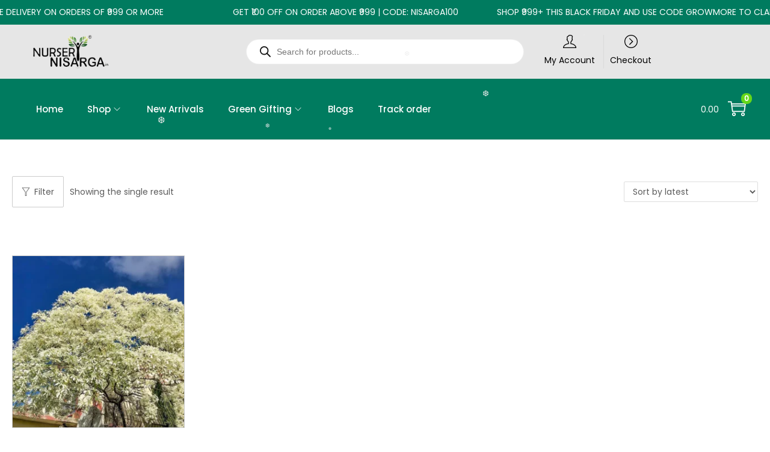

--- FILE ---
content_type: text/css
request_url: https://nurserynisarga.in/wp-content/themes/woostify-child/style.css?ver=2.4.4
body_size: 4150
content:
/*
CTC Separate Stylesheet
Updated: 2025-01-14 11:16:43
Theme Name: Woostify Child
Theme URI: https://woostify.com
Template: woostify
Author: Woostify
Author URI: https://woostify.com/about
Description: Woostify is fast, lightweight, responsive and super flexible WooCommerce theme built with SEO, speed, and usability in mind. The theme works great with any of your favorite page builder likes Elementor, Beaver Builder, SiteOrigin, Thrive Architect, Divi, etc. Therefore, you can build any type of websites like shop, business agencies, corporate, portfolio, education, university portal, consulting, church, restaurant, medical and so on. Woostify is compatible with all well-coded plugins, including major ones like WooCommerce, OrbitFox, Yoast, BuddyPress, bbPress, etc. Learn more about the theme and ready to import demo sites at https://woostify.com
Tags: e-commerce,two-columns,left-sidebar,right-sidebar,custom-background,custom-colors,custom-header,custom-menu,featured-images,full-width-template,threaded-comments,rtl-language-support,footer-widgets,sticky-post,theme-options
Version: 2.3.8.1736833603
*/

/* style.css (Child Theme) or Additional CSS - Refined Sidebar (No Icons) & Address View Version */

/* Import Fonts if not already done globally */
@import url('https://fonts.googleapis.com/css2?family=Inter:wght@400;500;600;700&display=swap');
/* @import url('https://fonts.googleapis.com/icon?family=Material+Icons'); User requested no icons, so this can be removed if not used elsewhere */

/* Define CSS Variables */
:root {
    --nursery-primary-color: rgb(18, 103, 31);
    --nursery-secondary-color: #936212;
    --nursery-text-color: #2c3e50;
    --nursery-text-medium: #555e68;
    --nursery-text-light: #7f8c8d;
    --nursery-border-color: #e8e8e8;
    --nursery-border-darker: #d0d0d0;
    --nursery-background-color: #f9fafb;
    --nursery-card-background: #FFFFFF;
    --nursery-hover-background: #f0f3f5; /* Subtle hover for links/items */
    --nursery-font-family: 'Inter', Arial, sans-serif;
    --nursery-success: #27ae60;
    --nursery-warning: #f39c12;
    --nursery-danger: #c0392b;
    --nursery-info: #2980b9;
    --nursery-card-shadow: 0 5px 15px rgba(0,0,0,0.05);
    --nursery-border-radius: 6px;
}

/* Overall My Account Page Styling */
.woocommerce-account {
    font-family: var(--nursery-font-family);
    color: var(--nursery-text-color);
    line-height: 1.65;
}

.woocommerce-account-wrapper {
    display: flex;
    gap: 30px;
    max-width: 1200px;
    margin: 40px auto;
    padding: 0 20px;
}

/* Sidebar Navigation Styling */
.woocommerce-account-sidebar {
    width: 280px;
    min-width: 260px;
    background-color: var(--nursery-card-background);
    border-radius: var(--nursery-border-radius);
    box-shadow: var(--nursery-card-shadow);
    border: 1px solid var(--nursery-border-color);
    padding: 20px;
    height: fit-content;
}

.woocommerce-MyAccount-navigation {
    margin: 0;
}
.woocommerce-MyAccount-navigation h3 { /* If you have a title above the nav list */
    font-size: 1.15em;
    font-weight: 600;
    color: var(--nursery-text-color);
    margin: 0 0 15px 0;
    padding-bottom: 10px;
    border-bottom: 1px solid var(--nursery-border-color);
}

.woocommerce-MyAccount-navigation ul {
    list-style: none;
    padding: 0;
    margin: 0;
}

.woocommerce-MyAccount-navigation ul li {
    margin-bottom: 5px;
}

.woocommerce-MyAccount-navigation ul li a {
    display: block; /* Changed from flex as icons are removed */
    padding: 10px 15px;
    color: var(--nursery-text-medium);
    text-decoration: none;
    border-radius: var(--nursery-border-radius);
    transition: background-color 0.2s ease, color 0.2s ease;
    font-weight: 500;
    font-size: 0.95rem;
}

/* REMOVED CSS rules for ::before pseudo-elements that added Material Icons */
/*
.woocommerce-MyAccount-navigation-link--dashboard a::before,
.woocommerce-MyAccount-navigation-link--orders a::before,
.woocommerce-MyAccount-navigation-link--downloads a::before,
.woocommerce-MyAccount-navigation-link--edit-address a::before,
.woocommerce-MyAccount-navigation-link--payment-methods a::before,
.woocommerce-MyAccount-navigation-link--edit-account a::before,
.woocommerce-MyAccount-navigation-link--customer-logout a::before,
.woocommerce-MyAccount-navigation-link--track-order a::before {
    font-family: 'Material Icons';
    margin-right: 12px;
    font-size: 22px;
    vertical-align: middle;
    color: var(--nursery-text-light);
    transition: color 0.2s ease;
}

.woocommerce-MyAccount-navigation-link--dashboard a::before        { content: 'dashboard'; }
.woocommerce-MyAccount-navigation-link--orders a::before           { content: 'receipt_long'; }
.woocommerce-MyAccount-navigation-link--downloads a::before        { content: 'download'; }
.woocommerce-MyAccount-navigation-link--edit-address a::before     { content: 'location_on'; }
.woocommerce-MyAccount-navigation-link--payment-methods a::before  { content: 'payment'; }
.woocommerce-MyAccount-navigation-link--edit-account a::before     { content: 'manage_accounts'; }
.woocommerce-MyAccount-navigation-link--customer-logout a::before   { content: 'logout'; }
.woocommerce-MyAccount-navigation-link--track-order a::before      { content: 'local_shipping'; }
*/

.woocommerce-MyAccount-navigation ul li a:hover {
    background-color: var(--nursery-hover-background);
    color: var(--nursery-primary-color);
}
/* REMOVED hover state for ::before pseudo-element */
/*
.woocommerce-MyAccount-navigation ul li a:hover::before {
    color: var(--nursery-primary-color);
}
*/

.woocommerce-MyAccount-navigation ul li.is-active > a {
    background-color: var(--nursery-primary-color);
    color: var(--nursery-card-background);
    font-weight: 600;
}
/* REMOVED active state for ::before pseudo-element */
/*
.woocommerce-MyAccount-navigation ul li.is-active > a::before {
    color: var(--nursery-card-background);
}
*/

/* Content Area Styling */
.woocommerce-account-content-area {
    flex: 1;
    min-width: 0;
    background-color: var(--nursery-card-background);
    border-radius: var(--nursery-border-radius);
    box-shadow: var(--nursery-card-shadow);
    border: 1px solid var(--nursery-border-color);
    padding: 30px;
}

.woocommerce-account-content-area > h2:first-of-type,
.woocommerce-account-content-area > h3:first-of-type {
    color: var(--nursery-primary-color);
    margin-top: 0;
    margin-bottom: 25px;
    padding-bottom: 15px;
    border-bottom: 1px solid var(--nursery-border-color);
    font-weight: 600;
    font-size: 1.7em;
}
.woocommerce-account-content-area h3 { /* Other h3s within content, like address titles */
    color: var(--nursery-text-color);
    font-weight: 600;
    font-size: 1.35em;
    margin-top: 25px;
    margin-bottom: 15px;
}

.woocommerce-MyAccount-content > p:first-child {
    font-size: 1rem;
    color: var(--nursery-text-medium);
    margin-bottom: 30px;
    padding-bottom: 20px;
    border-bottom: 1px dashed var(--nursery-border-color);
}

/* --- STYLES FOR ADDRESSES SECTION - REFINED --- */
.woocommerce-Addresses {
    display: grid;
    grid-template-columns: repeat(auto-fit, minmax(280px, 1fr));
    gap: 30px;
    margin-bottom: 25px;
}

.woocommerce-Address {
    border: 1px solid var(--nursery-border-color);
    border-radius: var(--nursery-border-radius);
    padding: 25px;
    background-color: var(--nursery-card-background);
    box-shadow: 0 3px 10px rgba(0,0,0,0.04);
    display: flex;
    flex-direction: column;
    min-height: 150px;
}

.woocommerce-Address-title {
    display: flex;
    justify-content: space-between;
    align-items: flex-start;
    border-bottom: 1px solid var(--nursery-border-color);
    padding-bottom: 12px;
    margin-bottom: 18px;
    gap: 10px;
}

.woocommerce-Address-title h3 {
    margin: 0;
    font-size: 1.25em;
    color: var(--nursery-primary-color);
    font-weight: 600;
    line-height: 1.3;
    flex-grow: 1;
}

.woocommerce-Address-title .edit {
    /* font-family: 'Material Icons'; REMOVED as icon is removed */
    font-size: 0.95rem;
    color: var(--nursery-primary-color);
    text-decoration: none;
    font-weight: 500;
    display: inline-flex; /* Keep for potential future icon or just good practice */
    align-items: center;
    padding: 6px 10px;
    border-radius: var(--nursery-border-radius);
    transition: background-color 0.2s ease, color 0.2s ease;
    white-space: nowrap;
    flex-shrink: 0;
}

/* REMOVED ::before rule for edit icon */
/*
.woocommerce-Address-title .edit::before {
    content: 'edit';
    margin-right: 8px;
    font-size: 20px;
    line-height: 1;
}
*/
.woocommerce-Address-title .edit:hover {
    background-color: var(--nursery-hover-background);
    color: var(--nursery-primary-color);
}

.woocommerce-Address address {
    font-style: normal;
    line-height: 1.75;
    color: var(--nursery-text-medium);
    font-size: 0.95rem;
    flex-grow: 1;
}
/* --- END OF ADDRESSES STYLES --- */

/* WooCommerce Notices/Messages */
.woocommerce-notices-wrapper {
    margin-bottom: 25px;
}
.woocommerce-error,
.woocommerce-info,
.woocommerce-message {
    border-radius: var(--nursery-border-radius);
    padding: 1em 1.5em !important;
    margin: 0 0 1.5em 0 !important;
    border-top-width: 3px !important;
    box-shadow: var(--nursery-card-shadow);
}
.woocommerce-error { border-top-color: var(--nursery-danger) !important; background-color: #fdecea !important; }
.woocommerce-info  { border-top-color: var(--nursery-info) !important; background-color: #eaf5fa !important; }
.woocommerce-message { border-top-color: var(--nursery-success) !important; background-color: #eafaf2 !important; }

/* REMOVED ::before rules for notice icons if they were Material Icons based */
/* If your theme adds icons differently, these might not be needed or might need adjustment */
/*
.woocommerce-error::before,
.woocommerce-info::before,
.woocommerce-message::before {
    font-size: 1.5em;
    margin-right: 0.75em;
}
.woocommerce-error::before { color: var(--nursery-danger) !important; }
.woocommerce-info::before  { color: var(--nursery-info) !important; }
.woocommerce-message::before { color: var(--nursery-success) !important; }
*/

/* WooCommerce Forms Styling */
.woocommerce-EditAccountForm fieldset,
.woocommerce-address-fields fieldset,
.woocommerce form .form-row {
    margin-bottom: 20px;
}
.woocommerce form .form-row label {
    font-weight: 500;
    color: var(--nursery-text-medium);
    display: block;
    margin-bottom: 8px;
    font-size: 0.9rem;
}
.woocommerce form .form-row input.input-text,
.woocommerce form .form-row textarea,
.woocommerce form .form-row select {
    padding: 12px 15px;
    border: 1px solid var(--nursery-border-darker);
    border-radius: var(--nursery-border-radius);
    width: 100%;
    box-sizing: border-box;
    transition: border-color 0.2s ease, box-shadow 0.2s ease;
    font-size: 1rem;
    background-color: var(--nursery-card-background);
}
.woocommerce form .form-row input.input-text:focus,
.woocommerce form .form-row textarea:focus,
.woocommerce form .form-row select:focus {
    border-color: var(--nursery-primary-color);
    outline: none;
    box-shadow: 0 0 0 3px rgba(18, 103, 31, 0.15);
}

.woocommerce form .button,
.woocommerce-MyAccount-content input[type="submit"].button {
    padding: 12px 28px;
    background-color: var(--nursery-primary-color);
    color: var(--nursery-card-background);
    border: none;
    border-radius: var(--nursery-border-radius);
    cursor: pointer;
    font-weight: 600;
    font-size: 1rem;
    transition: background-color 0.2s ease, transform 0.1s ease;
    text-transform: none;
    line-height: normal;
}
.woocommerce form .button:hover,
.woocommerce-MyAccount-content input[type="submit"].button:hover {
    background-color: #1c7d2d;
    transform: translateY(-1px);
}

/* Responsive Adjustments */
@media (max-width: 991px) {
    .woocommerce-account-wrapper {
        flex-direction: column;
    }
    .woocommerce-account-sidebar {
        width: 100%;
        margin-bottom: 30px;
    }
}

@media (max-width: 768px) {
    .woocommerce-account-content-area,
    .woocommerce-account-sidebar {
        padding: 20px;
    }
    .woocommerce-account-wrapper {
        gap: 20px;
        margin: 20px auto;
        padding: 0 10px;
    }
    .woocommerce-account-content-area > h2:first-of-type,
    .woocommerce-account-content-area > h3:first-of-type { font-size: 1.5em; }
    .woocommerce-account-content-area h3 { font-size: 1.25em; }

    .woocommerce-Addresses {
        grid-template-columns: 1fr;
        gap: 20px;
    }
    .woocommerce-Address-title {
        flex-wrap: wrap;
    }
    .woocommerce-Address-title h3 { font-size: 1.15em; }
}

@media (max-width: 480px) {
    .woocommerce-account-content-area,
    .woocommerce-account-sidebar {
        padding: 15px;
    }
    .woocommerce-account-content-area > h2:first-of-type,
    .woocommerce-account-content-area > h3:first-of-type { font-size: 1.3em; }
    .woocommerce-account-content-area h3 { font-size: 1.1em; }
    .woocommerce-Address-title h3 { font-size: 1.1em; }
    .woocommerce-Address-title .edit { font-size: 0.9rem; padding: 4px 6px; }
    /* .woocommerce-Address-title .edit::before { font-size: 18px; margin-right: 4px; } REMOVED */
}



/* style.css (Child Theme) or Additional CSS - Login/Registration Page Styling */

/* Ensure fonts are imported if not already global */
@import url('https://fonts.googleapis.com/css2?family=Inter:wght@400;500;600;700&display=swap');

/* Use existing :root variables if defined, or redefine if this is standalone */
:root {
    --nursery-primary-color: rgb(18, 103, 31);
    --nursery-text-color: #2c3e50;
    --nursery-text-medium: #555e68;
    --nursery-text-light: #7f8c8d;
    --nursery-border-color: #e8e8e8;
    --nursery-border-darker: #d0d0d0;
    --nursery-background-color: #f9fafb;
    --nursery-card-background: #FFFFFF;
    --nursery-hover-background: #f0f3f5;
    --nursery-font-family: 'Inter', Arial, sans-serif;
    --nursery-card-shadow: 0 5px 15px rgba(0,0,0,0.05);
    --nursery-border-radius: 6px;
    --nursery-input-focus-shadow: 0 0 0 3px rgba(18, 103, 31, 0.15);
}

/* Apply base font to the body of the My Account page (if not already set by theme) */
body.woocommerce-account, /* If body class is used */
.woocommerce-page.woocommerce-account { /* Common WooCommerce page wrapper */
    font-family: var(--nursery-font-family);
    background-color: var(--nursery-background-color);
    color: var(--nursery-text-color);
}

/* Container for the login/registration forms */
.woocommerce #customer_login,
.woocommerce-page #customer_login {
    width: 50%; /* User requested width */
    min-width: 512px; /* Prevent it from becoming too narrow */
    max-width: 600px; /* Keep a max-width for very large screens if 40% is too wide */
    margin: 50px auto; /* Center the form block on the page */
    padding: 0; /* Remove padding here, will be on individual forms */
    box-sizing: border-box;
}

/* Styling for the individual form containers (login and register) */
.woocommerce #customer_login .u-columns.col2-set {
    display: flex;
    flex-direction: column;
    gap: 40px;
}

.woocommerce #customer_login .u-column1,
.woocommerce #customer_login .u-column2 {
    flex: 1;
    width: 100%; /* Ensure full width within the parent #customer_login */
}

/* Card styling for the form itself */
.woocommerce form.woocommerce-form-login,
.woocommerce form.woocommerce-form-register {
    background-color: var(--nursery-card-background);
    padding: 30px 35px;
    border-radius: var(--nursery-border-radius);
    box-shadow: var(--nursery-card-shadow);
    border: 1px solid var(--nursery-border-color);
    margin-bottom: 30px;
    box-sizing: border-box;
}

.woocommerce form.woocommerce-form-login h2,
.woocommerce form.woocommerce-form-register h2 {
    font-size: 1.8em;
    font-weight: 600;
    color: var(--nursery-primary-color);
    margin-top: 0;
    margin-bottom: 25px;
    text-align: center;
}

/* Form row styling */
.woocommerce form.woocommerce-form-login .form-row,
.woocommerce form.woocommerce-form-register .form-row {
    padding: 0;
    margin: 0 0 20px 0;
}

.woocommerce form.woocommerce-form-login label,
.woocommerce form.woocommerce-form-register label {
    font-weight: 500;
    color: var(--nursery-text-medium);
    display: block;
    margin-bottom: 8px;
    font-size: 0.9rem;
}
.woocommerce form.woocommerce-form-login label .required,
.woocommerce form.woocommerce-form-register label .required {
    color: var(--nursery-danger); /* Assuming --nursery-danger is defined */
    font-weight: normal;
}


.woocommerce form.woocommerce-form-login input.input-text,
.woocommerce form.woocommerce-form-register input.input-text,
.woocommerce form.woocommerce-form-login input[type="email"],
.woocommerce form.woocommerce-form-register input[type="email"],
.woocommerce form.woocommerce-form-login input[type="password"],
.woocommerce form.woocommerce-form-register input[type="password"] {
    padding: 12px 15px;
    border: 1px solid var(--nursery-border-darker);
    border-radius: var(--nursery-border-radius);
    width: 100%;
    box-sizing: border-box;
    transition: border-color 0.2s ease, box-shadow 0.2s ease;
    font-size: 1rem;
    background-color: var(--nursery-card-background);
    color: var(--nursery-text-color);
}

.woocommerce form.woocommerce-form-login input.input-text:focus,
.woocommerce form.woocommerce-form-register input.input-text:focus,
.woocommerce form.woocommerce-form-login input[type="email"]:focus,
.woocommerce form.woocommerce-form-register input[type="email"]:focus,
.woocommerce form.woocommerce-form-login input[type="password"]:focus,
.woocommerce form.woocommerce-form-register input[type="password"]:focus {
    border-color: var(--nursery-primary-color);
    outline: none;
    box-shadow: var(--nursery-input-focus-shadow);
}

/* "Remember me" checkbox */
.woocommerce form.woocommerce-form-login .form-row.woocommerce-form-login__rememberme {
    display: flex;
    align-items: center;
    font-size: 0.9rem;
    margin-bottom: 25px;
}
.woocommerce form.woocommerce-form-login .woocommerce-form-login__rememberme input[type="checkbox"] {
    margin-right: 8px;
    height: 16px;
    width: 16px;
    accent-color: var(--nursery-primary-color);
}
.woocommerce form.woocommerce-form-login .woocommerce-form-login__rememberme label {
    margin-bottom: 0;
    font-weight: normal;
    color: var(--nursery-text-medium);
}

/* Login/Register Button */
.woocommerce form.woocommerce-form-login .button,
.woocommerce form.woocommerce-form-register .button,
.woocommerce form.woocommerce-form-login input[type="submit"],
.woocommerce form.woocommerce-form-register input[type="submit"] {
    padding: 12px 28px;
    background-color: var(--nursery-primary-color);
    color: var(--nursery-card-background);
    border: none;
    border-radius: var(--nursery-border-radius);
    cursor: pointer;
    font-weight: 600;
    font-size: 1rem;
    transition: background-color 0.2s ease, transform 0.1s ease;
    text-transform: none;
    line-height: normal;
    width: 100%;
    text-align: center;
    margin-top: 10px;
}

.woocommerce form.woocommerce-form-login .button:hover,
.woocommerce form.woocommerce-form-register .button:hover,
.woocommerce form.woocommerce-form-login input[type="submit"]:hover,
.woocommerce form.woocommerce-form-register input[type="submit"]:hover {
    background-color: #1c7d2d; /* Darker green */
    transform: translateY(-1px);
}

/* "Lost your password?" link */
.woocommerce form.woocommerce-form-login .woocommerce-LostPassword {
    margin-top: 15px;
    text-align: center;
    font-size: 0.9rem;
}
.woocommerce form.woocommerce-form-login .woocommerce-LostPassword a {
    color: var(--nursery-primary-color);
    text-decoration: none;
    font-weight: 500;
}
.woocommerce form.woocommerce-form-login .woocommerce-LostPassword a:hover {
    text-decoration: underline;
}

/* Registration form specific notes */
.woocommerce form.woocommerce-form-register .woocommerce-privacy-policy-text {
    font-size: 0.85rem;
    color: var(--nursery-text-light);
    margin-top: 20px;
    text-align: center;
    line-height: 1.5;
}
.woocommerce form.woocommerce-form-register .woocommerce-privacy-policy-text a {
    color: var(--nursery-primary-color);
    font-weight: 500;
}

/* WooCommerce Notices on Login/Register Page */
.woocommerce-notices-wrapper {
    max-width: 100%; /* Let it take the width of its container (#customer_login) */
    margin: 0 auto 25px auto; /* Center notices above form */
    /* padding: 0 20px; Removed, as #customer_login handles padding */
}
.woocommerce-error,
.woocommerce-info,
.woocommerce-message {
    border-radius: var(--nursery-border-radius);
    padding: 1em 1.5em !important;
    margin: 0 0 1.5em 0 !important;
    border-top-width: 3px !important;
    box-shadow: var(--nursery-card-shadow);
}
.woocommerce-error { border-top-color: var(--nursery-danger) !important; background-color: #fdecea !important; }
.woocommerce-info  { border-top-color: var(--nursery-info) !important; background-color: #eaf5fa !important; }
.woocommerce-message { border-top-color: var(--nursery-success) !important; background-color: #eafaf2 !important; }

.woocommerce-error::before,
.woocommerce-info::before,
.woocommerce-message::before {
    font-size: 1.5em;
    margin-right: 0.75em;
}
.woocommerce-error::before { color: var(--nursery-danger) !important; } /* Assuming --nursery-danger is defined */
.woocommerce-info::before  { color: var(--nursery-info) !important; } /* Assuming --nursery-info is defined */
.woocommerce-message::before { color: var(--nursery-success) !important; } /* Assuming --nursery-success is defined */


/* Responsive Adjustments for Login/Register Forms */
@media (max-width: 768px) { /* Increased breakpoint for wider mobile view */
    .woocommerce #customer_login,
    .woocommerce-page #customer_login {
        width: 90%; /* More width on smaller screens */
        margin: 30px auto;
        padding: 0; /* Padding is on the form cards */
    }
}

@media (max-width: 600px) {
    .woocommerce form.woocommerce-form-login,
    .woocommerce form.woocommerce-form-register {
        padding: 25px 20px;
    }
    .woocommerce form.woocommerce-form-login h2,
    .woocommerce form.woocommerce-form-register h2 {
        font-size: 1.6em;
        margin-bottom: 20px;
    }
}


--- FILE ---
content_type: text/css
request_url: https://nurserynisarga.in/wp-content/themes/woostify-child/ctc-style.css?ver=6.8.3
body_size: -92
content:
/*
CTC Separate Stylesheet
Updated: 2025-01-14 11:16:56
*/



--- FILE ---
content_type: text/css
request_url: https://nurserynisarga.in/wp-content/plugins/woostify-pro/modules/sticky-header/css/style.css?ver=1.8.3
body_size: 149
content:
.has-sticky-header .site-header-inner {
  transition: background-color 0.3s ease;
}

.has-sticky-header .site-header-inner.fixed {
  position: static;
  left: 0;
  right: 0;
  top: 0;
  z-index: 10;
}

@media (min-width: 992px) {
  .has-sticky-header.sticky-header-for-desktop .site-header-inner.fixed {
    position: fixed;
  }
}

@media (max-width: 991px) {
  .has-sticky-header.sticky-header-for-mobile .site-header-inner.fixed {
    position: fixed;
  }
}

.has-sticky-header.sticky-header-for-all-devices .site-header-inner.fixed {
  position: fixed;
}

@media (min-width: 992px) {
  .has-sticky-header .site-header.has-navigation-box .navigation-box-inner {
    transition-duration: 0.15s;
    position: static;
    border-bottom: 1px solid transparent;
  }
  .has-sticky-header .site-header.has-navigation-box .navigation-box-inner.fixed {
    position: fixed;
    left: 0;
    right: 0;
    top: 0;
    z-index: 10;
  }
}

@media (min-width: 992px) and (min-width: 783px) {
  .has-sticky-header.logged-in.admin-bar .site-header.has-navigation-box .navigation-box-inner.fixed {
    top: 32px;
  }
}

@media (min-width: 992px) and (min-width: 601px) and (max-width: 782px) {
  .has-sticky-header.logged-in.admin-bar .site-header.has-navigation-box .navigation-box-inner.fixed {
    top: 46px;
  }
}

@media (min-width: 783px) {
  .has-sticky-header.logged-in.admin-bar .site-header-inner.fixed {
    top: 32px;
  }
}

@media (min-width: 601px) and (max-width: 782px) {
  .has-sticky-header.logged-in.admin-bar .site-header-inner.fixed {
    top: 46px;
  }
}

.cart-sidebar-open .has-sticky-header.logged-in.admin-bar .site-header-inner.fixed {
  position: static !important;
}


--- FILE ---
content_type: text/css
request_url: https://nurserynisarga.in/wp-content/plugins/woostify-pro/modules/woocommerce/sticky-button/css/style.css?ver=1.8.3
body_size: 400
content:
.sticky-add-to-cart-section {
  background-color: #fff;
  position: fixed;
  left: 0;
  right: 0;
  background-color: #fff;
  transition-duration: 0.3s;
  opacity: 0;
  visibility: hidden;
  z-index: 100;
}

.sticky-add-to-cart-section.from-top {
  border-bottom: 1px solid #efeaea;
  top: 0;
  transform: translateY(-100%);
}

@media (min-width: 601px) {
  .logged-in.admin-bar .sticky-add-to-cart-section.from-top {
    top: 46px;
  }
}

@media (min-width: 783px) {
  .logged-in.admin-bar .sticky-add-to-cart-section.from-top {
    top: 32px;
  }
}

.sticky-add-to-cart-section.from-bottom {
  border-top: 1px solid #efeaea;
  bottom: 0;
  transform: translateY(100%);
}

.sticky-add-to-cart-section.active {
  opacity: 1;
  visibility: visible;
  transform: translateY(0);
}

.sticky-add-to-cart-section .woostify-container {
  display: flex;
  justify-content: space-between;
  min-height: 60px;
}

.sticky-add-to-cart-section .woostify-container:after {
  content: none;
}

@media (max-width: 767px) {
  .sticky-add-to-cart-section .woostify-container {
    padding-top: 10px;
    padding-bottom: 10px;
  }
}

.sticky-add-to-cart-section .sticky-atc-left,
.sticky-add-to-cart-section .sticky-atc-right {
  display: flex;
  align-items: center;
  width: 50%;
}

.sticky-add-to-cart-section .sticky-atc-right {
  flex-wrap: wrap;
  margin-left: 10px;
}

.sticky-add-to-cart-section .sticky-atc-right {
  justify-content: flex-end;
}

.sticky-add-to-cart-section .sticky-atc-image {
  margin-right: 10px;
}

@media (max-width: 767px) {
  .sticky-add-to-cart-section .sticky-atc-image {
    display: none;
  }
}

.sticky-add-to-cart-section .sticky-atc-title {
  margin: 0;
  font-size: 16px;
  font-weight: normal;
  display: inline-flex;
}

.sticky-add-to-cart-section .sticky-atc-price {
  margin: 0 15px;
}

.sticky-add-to-cart-section .sticky-atc-price del + ins {
  margin-left: 7px;
}

.sticky-add-to-cart-section .sticky-atc-button.disabled {
  pointer-events: auto;
}

.sticky-add-to-cart-section.outofstock .sticky-atc-button {
  pointer-events: none;
  opacity: 0.5;
  -webkit-filter: grayscale(100%);
  filter: grayscale(100%);
}

.sticky-add-to-cart-section img {
  max-height: 65px;
  width: auto;
  object-fit: cover;
}


--- FILE ---
content_type: text/css
request_url: https://nurserynisarga.in/wp-content/plugins/woostify-pro/modules/woocommerce/frequently-bought-together/assets/css/woostify-fbt.css?ver=1.8.3
body_size: 1588
content:
.woostify-fbt__preview{margin-block:20px}.woostify-fbt__preview--list{list-style:none;padding:0;margin:0;display:flex;flex-wrap:wrap;row-gap:20px}.woostify-fbt__preview--list li{display:flex;align-items:center;padding-right:10px}.woostify-fbt__preview--list li img{max-width:70px}.woostify-fbt__preview--list li .plus{display:block;padding-left:10px}.woostify-fbt__preview--list li:last-child .plus{display:none}.woostify-fbt__products{list-style:none;padding-left:0}.woostify-fbt__products li{display:flex;gap:5px;flex-wrap:wrap}.woostify-fbt__products label{cursor:pointer;font-weight:bold}.woostify-fbt__large{padding-block:30px}.woostify-fbt__large .woostify-fbt__products{display:flex;flex-wrap:wrap;gap:20px}.woostify-fbt__small_list{padding-block:30px}.woostify-fbt__small_list .woostify-fbt__product-price .price{font-size:inherit;margin-bottom:0}.woostify-fbt__product{position:relative}.woostify-fbt__product--item h3{font-size:16px;font-weight:bold;line-height:1.2;overflow:hidden;display:-webkit-box;-webkit-line-clamp:2;-webkit-box-orient:vertical;min-height:40px}.woostify-fbt__product-image{position:relative}.woostify-fbt__product-image img{max-width:100%;height:auto}.woostify-fbt__product-image svg{position:absolute;width:20px;height:20px;top:50%;right:-25px;transform:translateY(-50%)}.woostify-fbt__product--item select{max-width:80px}.woostify-fbt__product-info h3,.woostify-fbt__product-info>div{margin-bottom:15px}.woostify-fbt__product-info input{width:20px;height:20px;border-radius:5px}.woostify-fbt__select{display:flex;gap:15px}.woostify-fbt__title{margin-bottom:20px}.woostify-fbt__products-list{display:flex;justify-content:space-between}.woostify-fbt__products-list .woostify-fbt__products.active{cursor:grabbing}.woostify-fbt__products-list .woostify-fbt__products::-webkit-scrollbar{height:10px}.woostify-fbt__products-list .woostify-fbt__products::-webkit-scrollbar-track{background:#fff}.woostify-fbt__products-list .woostify-fbt__products::-webkit-scrollbar-thumb{background:#eee}.woostify-fbt__products-list .woostify-fbt__products:hover::-webkit-scrollbar-thumb{background:#000}.woostify-fbt__products-list .woostify-fbt__products li{display:block;gap:unset;flex-wrap:unset;position:relative}.woostify-fbt__products-list .woostify-fbt__products li .woostify-fbt_product__variable{margin:0 0 0 0;display:inline-block}.woostify-fbt__products-list .woostify-fbt__products li input[type=checkbox]{margin:0;vertical-align:middle;width:22px;height:22px;position:relative;background:rgba(0,0,0,0);border-width:0;box-shadow:none;cursor:pointer}.woostify-fbt__products-list .woostify-fbt__products li input[type=checkbox]:before{content:"";display:block;width:22px;height:22px;position:absolute;left:50%;top:50%;transform:translate(-50%, -50%);background:#fff;border:1px solid #ccc;border-radius:.125rem}.woostify-fbt__products-list .woostify-fbt__products li input[type=checkbox]:checked:before{background:#000;border-color:rgba(0,0,0,0)}.woostify-fbt__products-list .woostify-fbt__products li input[type=checkbox][disabled]:before{background:#ccc}.woostify-fbt__products-list .woostify-fbt__products li input[type=checkbox]:after{border:0 solid #fff;border-bottom-width:2px;border-color:#fff;border-right-width:2px;content:"";height:12px;left:9px;position:absolute;display:block;top:50%;left:50%;transform:translate(-40%, -65%) rotate(45deg) scale(0);width:6px;z-index:2}.woostify-fbt__products-list .woostify-fbt__products li input[type=checkbox]:checked:after{transform:translate(-40%, -65%) rotate(45deg) scale(1)}.woostify-fbt__products-list .woostify-fbt__products li select{border:none;margin-right:10px;margin-left:10px}.woostify-fbt__products-list .woostify-fbt__products li h3,.woostify-fbt__products-list .woostify-fbt__products li>div{margin-bottom:15px}.woostify-fbt__products-list .woostify-fbt__products-action{margin-bottom:20px}.woostify-fbt__products-list .woostify-fbt__products-action p{margin-bottom:0;display:block}.woostify-fbt__products-list .woostify-fbt__products-action p:last-child{margin-bottom:20px}.woostify-fbt__products-list .woostify-fbt__products-action p strong,.woostify-fbt__products-list .woostify-fbt__products-action p span{font-size:18px;font-weight:bold;margin-right:5px}.woostify-fbt__products-list .woostify-fbt__products-action p span:last-child{font-size:22px}.woostify-fbt__products-list .woostify-fbt__products-action .woostify-fbt__discount{font-weight:normal}.woostify-fbt__products-list .woostify-fbt__products-action .woostify-fbt__discount .old-price{font-weight:bold;color:inherit}.woostify-fbt__products-list .woostify-fbt__products-action .woostify-fbt__discount .current-price{font-weight:bold;color:red}.woostify-fbt__products-list .woostify-fbt__products-action .woostify-fbt__discount .save-price{font-weight:bold}.woostify-fbt__main-product{margin-right:20px;width:calc(25% + 40px)}.woostify-fbt__discount{display:flex;gap:5px;margin-bottom:28px;font-weight:bold}.woostify-fbt__discount-price{font-size:18px}.woostify-fbt__discount-price del{color:red}.woostify-fbt__button{position:relative;min-width:200px;height:50px;font-weight:600;text-transform:uppercase;vertical-align:top;padding-top:0;padding-bottom:0;pointer-events:auto}.woostify-fbt__button.loading::before{content:"";z-index:2;position:absolute;border:1px solid #ddd;border-top-color:#222;border-radius:50%;height:20px;width:20px;top:calc(50% - 10px);left:1em;transform:translateY(-50%) translateX(-50%);animation:circle-loading .35s linear infinite}.woocommerce-cart-form .product-bundle li{list-style-type:none;margin-bottom:10px;font-size:12px}.woocommerce-cart-form .product-bundle li a{font-size:14px;margin-bottom:5px}.woocommerce-cart-form .product-bundle li img{max-width:70px;width:100%;margin-right:15px}.woocommerce-cart-form .product-bundle li:last-child{margin-bottom:0}.woocommerce-cart-form .product-bundle .flex{display:flex;justify-content:flex-start}.woocommerce-cart-form .product-bundle .db{display:block}.woocommerce-cart-form .product-bundle-title h6{margin:0}.woocommerce-cart-form .product-bundle-title td{border:none;padding-bottom:0;padding-top:0}.woocommerce-cart-form .bundle-products td{border:none;padding-top:0}#shop-cart-sidebar .product-bundle{margin-left:-95px;margin-top:10px;list-style:none}#shop-cart-sidebar .product-bundle li{line-height:normal}#shop-cart-sidebar .product-bundle li .db{font-size:85%;color:#878787}#shop-cart-sidebar .woocommerce-mini-cart__bottom .cart_totals{border-top:1px solid #ddd;border-bottom:1px solid #ddd}#shop-cart-sidebar .woocommerce-mini-cart__bottom .wc-proceed-to-checkout,#shop-cart-sidebar .woocommerce-mini-cart__bottom h2{display:none}.woostify-fbt .woostify-fbt__grid-container .woostify-fbt__products-list .woostify-fbt__products{display:block;margin-bottom:30px}.woostify-fbt .woostify-fbt__grid-container .woostify-fbt__products-list .woostify-fbt__products .woostify-fbt__product--item-image{width:70px;display:inline-block;margin-right:30px}.woostify-fbt .woostify-fbt__grid-container .woostify-fbt__products-list .woostify-fbt__products .woostify-fbt__product--content{display:flex}.woostify-fbt .woostify-fbt__grid-container .woostify-fbt__products-list{flex-wrap:wrap}.woostify-fbt .woostify-fbt__grid-container .woostify-fbt__products_content,.woostify-fbt .woostify-fbt__grid-container .woostify-fbt__products-action{width:100%}.woostify-fbt .woostify-fbt__grid-container .woostify-fbt__product--content{display:flex;gap:10px}.woostify-fbt .woostify-fbt__grid-container .woostify-fbt__product--content h3,.woostify-fbt .woostify-fbt__grid-container .woostify-fbt__product--content .woostify-fbt__product-price,.woostify-fbt .woostify-fbt__grid-container .woostify-fbt__product--content input,.woostify-fbt .woostify-fbt__grid-container .woostify-fbt__product--content .woostify-fbt_product__outofstock,.woostify-fbt .woostify-fbt__grid-container .woostify-fbt__product--content .woostify-fbt_product__variable{margin:0;line-height:32px;order:2;min-height:32px}.woostify-fbt .woostify-fbt__grid-container .woostify-fbt__product--content .woostify-fbt_product__outofstock{color:red}.woostify-fbt .woostify-fbt__grid-container .woostify-fbt__product--content input{order:1}.woostify-fbt .woostify-fbt__grid-container .woostify-fbt__product--content .woostify-fbt_product__variable select{margin:0 5px;border:1px solid #ccc}.woostify-fbt .woostify-fbt__grid-container .woostify-fbt__product-image img{max-width:100%}@media(min-width: 768px)and (max-width: 1023px){.woostify-fbt.woostify-fbt-tablet__wide .woostify-fbt__products-list .woostify-fbt__products{display:grid;grid-template-columns:repeat(4, 1fr);grid-template-rows:repeat(2, auto);gap:30px;grid-auto-rows:minmax(270px, auto);overflow-x:auto;grid-auto-flow:column;padding-bottom:30px;cursor:grab;grid-auto-flow:dense}.woostify-fbt.woostify-fbt-tablet__wide .woostify-fbt__products-list .woostify-fbt__products .woostify-fbt__product--item-image{min-width:270px;margin:0}.woostify-fbt.woostify-fbt-tablet__wide .woostify-fbt__products-list .woostify-fbt__products .woostify-fbt__product--content{display:block}.woostify-fbt.woostify-fbt-tablet__wide .woostify-fbt__products-list .woostify-fbt__products .woostify-fbt_product__variable select{border:none}}@media(min-width: 1024px){.woostify-fbt.woostify-fbt__wide .woostify-fbt__products-list .woostify-fbt__products{display:grid;grid-template-columns:repeat(4, 1fr);grid-template-rows:repeat(2, auto);gap:30px;grid-auto-rows:minmax(270px, auto);overflow-x:auto;grid-auto-flow:column;cursor:grab;grid-auto-flow:dense}.woostify-fbt.woostify-fbt__wide .woostify-fbt__products-list .woostify-fbt__products .woostify-fbt__product--item-image{min-width:270px;margin:0}.woostify-fbt.woostify-fbt__wide .woostify-fbt__products-list .woostify-fbt__products .woostify-fbt__product--content{display:block}.woostify-fbt.woostify-fbt__wide .woostify-fbt__products-list .woostify-fbt__products .woostify-fbt__product--content.product-type-simple .woostify-fbt_product__variable,.woostify-fbt.woostify-fbt__wide .woostify-fbt__products-list .woostify-fbt__products .woostify-fbt__product--content.product-type-simple input:disabled{display:none}.woostify-fbt.woostify-fbt__wide .woostify-fbt__products-list .woostify-fbt__products .woostify-fbt_product__variable select{border:none}.woostify-fbt.woostify-fbt__wide .woostify-fbt__products_content{width:75%}.woostify-fbt.woostify-fbt__wide .woostify-fbt__products-action{width:25%;padding-top:40px;padding-left:30px}.woostify-fbt.woostify-fbt__wide .woostify-fbt__products-action{width:25%}}

--- FILE ---
content_type: text/css
request_url: https://nurserynisarga.in/wp-content/plugins/woostify-pro/modules/woocommerce/callback/css/frontend.css?ver=1.8.3
body_size: 326
content:
.woostify-callback-form-inner {
    margin-bottom: 20px;
    background-color: #ffffff;
}
.woostify-callback-form-inner input {
    width: 100%;
    margin-bottom: 15px;
    padding: 5px 15px;
}
.woostify-callback-form-inner input[type="checkbox"]{
    width: auto;
    display: inline-block;
}
.woostify-callback-form-inner input:last-child {
    margin-bottom: 0;
}
.woostify-callback-form-inner .panel-body {
    padding: 30px;
}
.woostify-callback-form-inner .panel-heading {
    padding: 15px;
    text-align: center;
}
.woostify-callback-form-inner input.callback_product_button {
    display: flex;
    align-items: center;
    justify-content: center;
}
#btn-callback-form-popup {
    display: flex;
    align-items: center;
    justify-content: center;
}

/* Quick view form */
#woostify-callback-form-quick-view {
    position: fixed;
    left: 0;
    top: 0;
    right: 0;
    bottom: 0;
    background-color: rgba(0, 0, 0, 0.5);
    transition-duration: 0.3s;
    display: flex;
    justify-content: center;
    align-items: center;
    opacity: 0;
    visibility: hidden;
    pointer-events: none;
    z-index: -1;
}
#woostify-callback-form-quick-view .woostify-callback-form-inner {
    max-width: 500px;
    margin-bottom: 0;
}
#woostify-callback-form-quick-view.quick-view-open {
    opacity: 1;
    visibility: visible;
    pointer-events: auto;
    z-index: 200;
}
.woostify-callback-form  .callback_product_output_error {
    color: red;
    font-weight: bold;
    margin-top: 10px;
}
.woostify-callback-form-inner .g-recaptcha {
    margin-bottom: 15px;
}
.single-product .variations_form.cart .woocommerce-variation-add-to-cart.out-of-stock {
    display: none !important;
}

--- FILE ---
content_type: text/css
request_url: https://nurserynisarga.in/wp-content/plugins/woostify-pro/modules/woocommerce/pre-order/css/style.css?ver=1.8.3
body_size: 232
content:
.woostify-countdown-preorder-lablel {
    font-weight: bold;
}
.woostify-countdown-preorder-wrap {
    margin-top: 20px;
    margin-bottom: 15px;
    position: relative;
    border: 1px solid #ddd;
    padding: 40px 15px 30px 15px;
    text-align: center;
}
.woostify-countdown-preorder {
    display: flex;
    justify-content: space-between;
}
.woostify-countdown-preorder .woostify-preorder-timer-item {
    flex-basis: 25%;
    position: relative;
}
.woostify-countdown-preorder .woostify-preorder-timer-item .woostify-preorder-timer:before {
    content: ':';
    position: absolute;
    left: 0;
}
.woostify-countdown-preorder .woostify-preorder-timer-item:first-child .woostify-preorder-timer::before {
    display: none;
}
.woostify-countdown-preorder-lablel {
    position: absolute;
    left: 15px;
    right: 15px;
    top: 0;
    transform: translateY(-50%);
}
.woostify-countdown-preorder-lablel .woostify-countdown-preorder-lablel-text {
    padding: 0 15px;
    font-weight: 700;
    margin: 0 auto;
    display: inline-block;
    font-size: 1.1em;
    background-color: #f3f3f3;
}
.woostify-countdown-preorder .woostify-preorder-timer {
    font-size: 36px;
    position: relative;
    line-height: 30px;
}
.woostify-countdown-preorder .woostify-preorder-timer-label {
    font-size: 12px;
}
.woostify-preorder-maximum-order {
    margin-top: 15px;
    margin-bottom: 15px;
}
.woostify-pre-order-product {
    margin-top: 35px;
    margin-bottom: 35px;
}
.woostify-pre-order-product .preorder-closed {
    margin-top: -10px;
}
#woostify-quick-view-panel .woostify-countdown-preorder .woostify-preorder-timer {
    font-size: 1.5em;
}

--- FILE ---
content_type: application/x-javascript
request_url: https://nurserynisarga.in/wp-content/plugins/woostify-pro/modules/woocommerce/callback/js/frontend.min.js?ver=1.8.3
body_size: 739
content:
"use strict";var callbackPopupOpen=function(){document.querySelector("#woostify-callback-form-quick-view").classList.add("quick-view-open")},callbackPopupClose=function(){document.querySelector("#woostify-callback-form-quick-view").classList.remove("quick-view-open")};function woostifyCallbackProduct(){var e=document.querySelectorAll("#btn-callback-form-popup"),t=(document.querySelector("#woostify-callback-form-quick-view .woostify-callback-form-inner"),e.length>0&&void 0!==e[0]),o=document.querySelectorAll("#woostify-callback-form");if(1==t&&(o=document.querySelectorAll("#woostify-callback-form-quick-view"),e[0].addEventListener("click",(function(e){e.preventDefault(),callbackPopupOpen()}))),o.length)for(var a=0,c=o.length;a<c;a++)if(!o[a].classList.contains("grouped_form")){o[a].addEventListener("click",(function(e){o&&o[0].addEventListener("click",(function(e){this===e.target&&callbackPopupClose()}))}));var r=o[a],l=r.querySelector('[name="callback_name"]'),n=r.querySelector('[name="callback_email"]'),u=r.querySelector('[name="callback_phone_number"]'),i=r.querySelector('[name="callback_product_id"]'),s=r.querySelector('[name="callback_variation_id"]'),p=r.querySelector(".g-recaptcha"),d=r.querySelector(".form-input").getAttribute("data-name-hide"),y=r.querySelector(".form-input").getAttribute("data-show-phone"),f=r.querySelector(".form-input").getAttribute("data-show-agree"),k=r.querySelector('[name="callback_agree_checkbox_input"]'),_=r.querySelector(".callback_product_button");if(!_)return;_.addEventListener("click",(function(e){e.preventDefault();const a=new FormData;a.append("action","woostify_callback_ajax_create_post"),a.append("security",woostify_callback.security),null!=p&&"undefined"!=p&&a.append("g-recaptcha-response",grecaptcha.getResponse()),1!=d&&a.append("name",l.value),a.append("email",n.value),1==y&&a.append("phone",u.value),1==f&&k.checked&&a.append("agree",k.value),a.append("product_id",i.value),a.append("variation_id",s.value),this.style.opacity="0.5",this.style.pointerEvents="none",fetch(woostify_callback.ajax_url,{method:"POST",credentials:"same-origin",body:a}).then((function(e){if(200!==e.status)throw console.log("Status Code: "+e.status),e;return e.json()})).then((function(e){e.success?(1==t&&(setTimeout(callbackPopupClose,3e3),setTimeout((function(){o[0].querySelector(".callback_product_output_error").innerHTML=""}),3e3)),1!=d&&(l.value=""),n.value="",1==y&&(u.value=""),1==f&&(k.value=""),_.style.opacity="1",_.style.pointerEvents="all",o[0].querySelector(".callback_product_output_error").style.color="green",o[0].querySelector(".callback_product_output_error").innerHTML=e.data):(_.style.opacity="1",_.style.pointerEvents="all",o[0].querySelector(".callback_product_output_error").style.color="red",o[0].querySelector(".callback_product_output_error").innerHTML=e.data)})).catch((function(e){console.log(e)}))}))}}document.addEventListener("DOMContentLoaded",(function(){woostifyCallbackProduct();var e=jQuery("form.variations_form");jQuery("body");e.on("show_variation hide_variation found_variation",(function(e){e.preventDefault(),woostifyCallbackProduct()}))}));

--- FILE ---
content_type: application/x-javascript
request_url: https://nurserynisarga.in/wp-content/plugins/woostify-pro/modules/woocommerce/frequently-bought-together/assets/js/woostify-fbt-script.min.js?ver=1.8.3
body_size: 1908
content:
"use strict";function math_round(t){return(Math.round(100*t)/100).toFixed(2)}function formatMoney(t,e,o,r){e=isNaN(e=Math.abs(e))?2:e,o=void 0===o?".":o,r=void 0===r?",":r;var a=t<0?"-":"",i=String(parseInt(t=Math.abs(Number(t)||0).toFixed(e))),c=(c=i.length)>3?c%3:0;return a+(c?i.substr(0,c)+r:"")+i.substr(c).replace(/(\decSep{3})(?=\decSep)/g,"$1"+r)+(e?o+Math.abs(t-i).toFixed(e).slice(2):"")}function woostify_fbt_onchange_input_check_total_discount(){var t=0,e=0,o=document.querySelector(".woostify-fbt"),r=document.querySelector(".woostify-fbt__products"),a=woostify_fbt.options,i=a.type||"discount-per-item",c=a.display_products_saved||"percent_off",n="discount-per-item"==i,s="percent_off"==c;if(!r)return;document.querySelectorAll(".woostify-fbt__products input[type=checkbox]:checked").length;var u=(r.getAttribute("data-total-discount").split(","),'<span class="woocommerce-Price-currencySymbol">'+document.querySelector(".woostify-fbt__discount .current-price span.woocommerce-Price-amount .woocommerce-Price-currencySymbol",o).outerHTML+"</span>"),l="",l="."==woostify_fbt.thousand_separator?"\\.":woostify_fbt.thousand_separator,l=RegExp(l,"g");document.querySelectorAll(".woostify-fbt__products input[type=checkbox]:checked").forEach(function(o){var r=o.parentNode,a=parseFloat(r.getAttribute("data-item-price-with-filter").replace(l,"").replace(",",".")),i=r.getAttribute("data-item-discount"),c=(r.querySelector(".woostify-fbt__product-price .woocommerce-Price-amount"),"");t+=a;var u=a;if(n){u=s?parseFloat(u*(100-i)/100).toFixed(2):parseFloat(u-i).toFixed(2),e+=parseFloat(u),u=u.toString().replace(".",woostify_fbt.decimal_separator).replace(/\B(?=(\d{3})+(?!\d))/g,woostify_fbt.thousand_separator);var d='<span class="woocommerce-Price-currencySymbol">'+document.querySelector(".woostify-fbt__discount span.woocommerce-Price-amount .woocommerce-Price-currencySymbol",r).outerHTML+"</span>";c=woostify_fbt.currency_pos.indexOf("right")>=0?u+d:d+u}}),e=e.toFixed(2);var d=s?((t-e)/t*100).toFixed(2):t-e;if(!n&&(d=woostify_fbt.settings.woostify_fbt_total_discount||0,document.querySelectorAll(".woostify-fbt__products input[type=checkbox]:not(:checked)").length?(d=0,e=t):e=s?(t-t*d/100).toFixed(2):t-d),d=parseFloat(parseFloat(d).toFixed(2)),0==t&&(e=d=0),woostify_fbt.currency_pos.indexOf("right")>=0)var f="",p=u;else var f=u,p="";document.querySelector(".woostify-fbt__discount .current-price span.woocommerce-Price-amount",o).innerHTML=f+math_round(e).toString().replace(".",woostify_fbt.decimal_separator).replace(/\B(?=(\d{3})+(?!\d))/g,woostify_fbt.thousand_separator)+p;let y=document.querySelector(".woostify-fbt__discount .old-price span.woocommerce-Price-amount",o);t==e?y.parentNode.style.display="none":(y.parentNode.style.display="",y.innerHTML=f+math_round(t).toString().replace(".",woostify_fbt.decimal_separator).replace(/\B(?=(\d{3})+(?!\d))/g,woostify_fbt.thousand_separator)+p);let b=document.querySelector(".woostify-fbt__discount .saved",o);0!=d?(b.parentNode.style.display="",b.innerHTML=d+(s?"%":u)):b.parentNode.style.display="none"}function woostify_fbt_add_all_to_cart(t,e){t.preventDefault(),e.closest(".woostify-fbt");var o=[],r=e.attr("data-variation_id"),a={},i="";r&&"undefined"!=r||(r=0),document.querySelectorAll(".woostify-fbt .woostify-fbt__products .woostify-fbt__product--item").forEach(function(t){t.querySelectorAll('input[type="checkbox"]:checked').length&&o.push(t.getAttribute("data-product-id"))}),a[r]={},document.querySelectorAll(".woostify-fbt__products .product_variations").forEach(function(t){if(t.classList.contains("main-product"))t.querySelectorAll("select").forEach(function(t,e){""!=t.value&&(a[r]["attribute_"+t.getAttribute("data-attribute")]=t.value)});else{var e=t.getAttribute("data-product_id"),o={},i="",c=t.querySelectorAll("select").length;t.querySelectorAll("select").forEach(function(t,e){""!=t.value&&(i+=t.getAttribute("data-attribute").replace("pa_","")+": "+t.value,e<c-1&&(i+=" + "),o["attribute_"+t.getAttribute("data-attribute")]=t.value)}),o.variable=i,a[e]=o}}),i=JSON.parse(JSON.stringify(a)),o&&jQuery.ajax({type:"POST",url:woostify_fbt.ajaxurl+"?wc-ajax=woostify-fbt-add-to-cart",data:{action:"woostify_fbt_add_all_to_cart",list_product_id:o,bundle_variable:i,_nonce:woostify_fbt._nonce},beforeSend:function(){e.addClass("loading")},success:function(t){woostifyAjaxSingleUpdateFragments(),setTimeout(function(){e.removeClass("loading"),cartSidebarOpen(),closeAll()},3e3)}})}function woostify_fbt_drag_to_scroll(){let t=document.querySelector(".woostify-fbt__products-list .woostify-fbt__products");if(!t)return;let e=!1,o,r;t.addEventListener("mousedown",a=>{e=!0,t.classList.add("active"),o=a.pageX-t.offsetLeft,r=t.scrollLeft}),t.addEventListener("mouseleave",()=>{e=!1,t.classList.remove("active")}),t.addEventListener("mouseup",()=>{e=!1,t.classList.remove("active")}),t.addEventListener("mousemove",a=>{if(!e)return;a.preventDefault();let i=a.pageX-t.offsetLeft,c=(i-o)*1;t.scrollLeft=r-c})}window.__cfRLUnblockHandlers=!0,document.addEventListener("DOMContentLoaded",function(){var t=document.querySelectorAll(".woostify-fbt__products select");t.forEach(function(t){t.addEventListener("change",function(t){var e=t.currentTarget.closest(".product"),o=t.currentTarget.closest(".product_variations"),r=JSON.parse(o.getAttribute("data-variations")),a={};o.querySelectorAll("select").forEach(t=>{var e=t.getAttribute("data-attribute_name"),o=t.value;a[e]=o});var i=r.filter(function(t){var e=t.attributes,o=!0;for(var r in a)if(""==e[r])o=!0;else if(a[r]!==e[r])return!1;return o}),c=e.querySelector(".woostify-fbt__product-price");let n=e.querySelector(".woostify-fbt_product__outofstock");if(!i.length||!i[0].is_in_stock){c.classList.add("unavailable"),c.style.display="none",n.innerHTML=woostify_fbt.outofstock_text;let s=e.querySelector("input[type=checkbox]");if("woostify_fbt_product_main"!=s.id){s.checked=!1;let u=new Event("change");s.dispatchEvent(u),s.disabled=!0}return}if(i[0].price_html){c.classList.remove("unavailable"),c.style.display="",c.innerHTML=i[0].price_html,n.innerHTML="";let l=e.querySelector("input[type=checkbox]");if("woostify_fbt_product_main"!=l.id&&(l.disabled=!1,!l.checked)){l.checked=!0;let d=new Event("change");l.dispatchEvent(d)}}e.setAttribute("data-item-price",i[0].display_price);var f=formatMoney(i[0].display_price,woostify_fbt.number_decimals,woostify_fbt.decimal_separator,woostify_fbt.thousand_separator);e.setAttribute("data-item-price-with-filter",f),e.classList.contains("woostify-fbt__product--item-main")&&(document.querySelector(".woostify-fbt__button").setAttribute("data-variation_id",i[0].variation_id),e.querySelector("#woostify_fbt_product_main").value=i[0].variation_id),e.setAttribute("data-product-id",i[0].variation_id),woostify_fbt_onchange_input_check_total_discount()})}),t.length&&t.forEach(function(t){var e=new Event("change");t.dispatchEvent(e)}),woostify_fbt_onchange_input_check_total_discount(),woostify_fbt_drag_to_scroll(),document.querySelectorAll(".woostify-fbt__products").forEach(function(t){var e=t.getAttribute("data-product_count");t.style.gridTemplateColumns="repeat("+e+", 1fr)"})});

--- FILE ---
content_type: application/x-javascript
request_url: https://nurserynisarga.in/wp-content/themes/woostify/assets/js/topbar-slider.min.js?ver=2.4.4
body_size: 487
content:
!function(e){"use strict";var t=function(){var e=document.querySelector(".topbar-slider .marquee-slider");if(!e)return;e.style.display="block";var t=e.querySelectorAll(".slider-item");let r=t.length;t.forEach(e=>{e.style.minWidth=100/r+"%"});let i=0,l=null,a=!1;JSON.parse(e.getAttribute("data-autoplay"))&&(i=1);let s=(e,t)=>{var r=document.querySelector(".topbar-slider .slider .flickity-slider"),i=r.children[t].cloneNode(!0);r.appendChild(i),e.append(i)},n=()=>{a||(l.slides&&(l.x-=i,l.selectedIndex=l.dragEndRestingSelect(),l.updateSelectedSlide(),l.settle(l.x)),window.requestAnimationFrame(n))},d=()=>{a=!0},o=()=>{a&&(a=!1,window.requestAnimationFrame(n))};if(e){var c,u=Object.assign({autoPlay:!1,prevNextButtons:!1,pageDots:!1,draggable:!0,wrapAround:!0,selectedAttraction:.01,friction:.25,freeScroll:!0,resize:!0,cellAlign:"left"},JSON.parse(e.getAttribute("data-setting")));(l=new Flickity(".topbar-slider .marquee-slider",u)).x=0;for(let p=0;p<r;p++)s(l,p);e.addEventListener("mouseenter",()=>d()),e.addEventListener("mouseleave",()=>o()),l.on("dragStart",()=>{a=!0}),n()}window.dispatchEvent(new Event("resize"))},r=function(){var t=document.querySelector(".topbar-slider .slick-slider");if(t){var r,i=Object.assign({slidesToShow:1,slidesToScroll:1,dots:!1,arrows:!1,infinite:!0},JSON.parse(t.getAttribute("data-slick")));e(".topbar-slider .slick-slider").slick(i)}};window.addEventListener("load",function(){t(),r()}),document.addEventListener("DOMContentLoaded",function(){})}(jQuery);

--- FILE ---
content_type: application/x-javascript
request_url: https://nurserynisarga.in/wp-content/plugins/disable-payment-method-for-woocommerce/public/js/disable-payment-method.js?ver=1.1.9.17
body_size: 174
content:
(function ($) {
    'use strict';

    function paymentMethod() {
        this.init = function () {
            this.detectPaymentChange();
            this.codDepositChange();
            this.preventReloadDoAjaxAgain();
        }

        this.detectPaymentChange = function () {
            var parent = this;
            jQuery('body').on('change', 'input[name="payment_method"]', function () {
                parent.cartReload();
            });
        }

        this.cartReload = function () {
            jQuery("body").trigger('update_checkout');
        }

        this.codDepositChange = function () {
            var parent = this;
            jQuery('body').on('change', 'input[name="pi-cod-deposit"]', function () {
                parent.cartReload();
            });
        }

        this.preventReloadDoAjaxAgain = function () {
            jQuery(document.body).on('updated_checkout', function(event, response) {
                if (response && response.fragments && response.fragments['stop_reload_do_ajax_again']) {
                    jQuery("body").trigger('update_checkout');
                }
            });
        }
    }

    jQuery(function () {
        var paymentMethod_Obj = new paymentMethod();
        paymentMethod_Obj.init();
    });

})(jQuery);

--- FILE ---
content_type: application/x-javascript
request_url: https://nurserynisarga.in/wp-content/plugins/woostify-pro/modules/woocommerce/pre-order/js/script.min.js?ver=1.8.3
body_size: 282
content:
"use strict";var sub_zero=function(e){return e<10?"0"+e:e},woostifyCountdownPreorder=function(){var e=document.querySelectorAll(".woostify-pre-order-product");if(e.length)for(var r=0,o=e.length;r<o;r++){let t=e[r],n=t.querySelector(".woostify-countdown-preorder");if(!t.querySelectorAll(".woostify-countdown-preorder-wrap").length)return;var $=n.getAttribute("data-date-to"),i=n.getAttribute("data-closed-label"),d=n.getAttribute("data-check-order"),u=new Date($);u.setHours(23,59,0,0);var s=new Date(u).getTime(),l=setInterval(function(){var e=new Date().getTime(),r=s-e,o=Math.floor(r/864e5),n=Math.floor(r%864e5/36e5),$=Math.floor(r%36e5/6e4),u=Math.floor(r%6e4/1e3);let c=t.querySelector(".woostify-preorder-timer-days"),f=t.querySelector(".woostify-preorder-timer-hours"),a=t.querySelector(".woostify-preorder-timer-minutes"),w=t.querySelector(".woostify-preorder-timer-seconds");s>e&&(c.innerHTML=sub_zero(o),f.innerHTML=sub_zero(n),a.innerHTML=sub_zero($),w.innerHTML=sub_zero(u)),(r<0||0==d)&&(clearInterval(l),t.querySelector(".woostify-countdown-preorder-wrap").innerHTML='<div class="preorder-closed">'+i+"</div>")},1e3)}};document.addEventListener("DOMContentLoaded",function(){woostifyCountdownPreorder()});

--- FILE ---
content_type: application/x-javascript
request_url: https://nurserynisarga.in/wp-content/plugins/woostify-pro/modules/mega-menu/js/script.min.js?ver=1.8.3
body_size: 854
content:
"use strict";var woostifyToggleVerticalMenu=function(){var button=document.querySelectorAll(".toggle-vertical-menu-button");button.length&&button.forEach((function(element){var state=1;element.onclick=function(){var t=this,parent=t.closest(".vertical-menu-wrapper"),menu=parent.querySelector(".site-vertical-menu");parent.classList.add("active"),state=1==state?2:1,document.addEventListener("click",(function(e){var isMenu=e.target.closest(".site-vertical-menu");t===e.target&&1==state?parent.classList.remove("active"):t==e.target||isMenu||(parent.classList.remove("active"),state=1)}))}}))},woostifyMegaMenuContentWidth=function(){var mega=document.querySelectorAll(".has-mega-menu-content-width"),_ww=window.innerWidth;mega.length&&mega.forEach((function(item){var sub=item.querySelector(".mega-menu-wrapper"),subWidth=sub?sub.offsetWidth:0,subRect=!!sub&&sub.getBoundingClientRect(),itemWidth=item.offsetWidth,itemRect=item.getBoundingClientRect(),space=_ww-itemRect.right-itemWidth/2-subWidth/2;if(sub)return _ww<woostify_header_menu_breakpoint?(sub.style.left="0px",void(sub.style.right="")):void(space>0?(sub.style.left=-(subWidth/2-itemWidth/2)+"px",sub.style.right="auto"):(sub.style.left="auto",sub.style.right="0px"))}))},woostifyMegaMenuContainerWidth=function(){var mega=document.querySelectorAll(".has-mega-menu-container-width");mega.length&&mega.forEach((function(element){if(!element.closest(".sidebar-menu")){var nav_menu=element.closest(".woostify-nav-menu-widget"),siteHeader=element.closest(".site-header-inner")||element.closest(".elementor-section"),container=!!siteHeader&&siteHeader.querySelector(".woostify-container");container||(container=!!siteHeader&&siteHeader.querySelector(".elementor-container"));var containerPaddingL=container?parseInt(window.getComputedStyle(container).paddingLeft):0,containerPaddingR=container?parseInt(window.getComputedStyle(container).paddingRight):0,containerW=container?container.offsetWidth:1170,wrapper=element.querySelector(".mega-menu-wrapper"),windowWidth=window.innerWidth;if(wrapper){if(windowWidth<woostify_header_menu_breakpoint||!container||!nav_menu)return wrapper.style.left="",void(wrapper.style.right="");containerW=container?container.offsetWidth-containerPaddingL-containerPaddingR:1140;var containerOffet=getOffset(container),nav_menuOffet,left=getOffset(nav_menu).left-containerOffet.left-containerPaddingL;wrapper.style.width=containerW+"px",wrapper.style.left=-left+"px"}}}))};function getOffset(el){if(!el)return{left:0,top:0};const rect=el.getBoundingClientRect();return{left:rect.left+window.scrollX,top:rect.top+window.scrollY}}var woostifyMegaMenuFullWidth=function(){var mega=document.querySelectorAll(".has-mega-menu-full-width");mega.length&&mega.forEach((function(element){if(!element.closest(".sidebar-menu")){var siteHeader=element.closest(".site-header-inner")||element.closest(".elementor-section"),container=!!siteHeader&&siteHeader.querySelector(".woostify-container");container||(container=!!siteHeader&&siteHeader.querySelector(".elementor-container"));var navContainer=element.closest(".woostify-container")||element.closest(".elementor-widget-container")||element.closest(".elementor-container"),navContainerRect=!!navContainer&&navContainer.getBoundingClientRect(),windowWidth=window.innerWidth,containerW=container?container.offsetWidth:1170,wrapper=element.querySelector(".mega-menu-wrapper"),rect=wrapper.getBoundingClientRect(),wrapperL=navContainer?navContainerRect.left:0,wrapperR=navContainer?navContainerRect.right:windowWidth;if(windowWidth<woostify_header_menu_breakpoint)return wrapper.style.left="",void(wrapper.style.right="");wrapper.style.left=wrapperL<=0?"0px":-wrapperL+"px",wrapper.style.right=wrapperR>=windowWidth?"0px":-(windowWidth-wrapperR)+"px"}}))};document.addEventListener("DOMContentLoaded",(function(){woostifyToggleVerticalMenu(),window.addEventListener("load",(function(){woostifyMegaMenuContentWidth(),woostifyMegaMenuContainerWidth(),woostifyMegaMenuFullWidth()})),window.addEventListener("resize",(function(){woostifyMegaMenuContentWidth(),woostifyMegaMenuContainerWidth(),woostifyMegaMenuFullWidth()}))}));

--- FILE ---
content_type: application/x-javascript
request_url: https://nurserynisarga.in/wp-content/plugins/woostify-pro/modules/woocommerce/ajax-product-tabs/js/script.min.js?ver=1.8.3
body_size: 947
content:
"use strict";var woostifyInitSliderFirstTab=function(){var t=document.querySelectorAll('.woostify-products-tab-widget[data-layout="carousel-layout"]');t.length&&t.forEach((function(t){var e=t.querySelector(".woostify-products-tab-content");if(e){var o=t.querySelectorAll(".products .product"),a=e.querySelector(".products"),s=e.getAttribute("data-arrows"),i=e.getAttribute("data-dots"),n=e.getAttribute("data-columns")||4,r=e.getAttribute("data-columns-tablet")||3,c=e.getAttribute("data-columns-mobile")||2,l=t.querySelector(".woostify-product-tab-arrows-container"),u=get_svg_icon("angle-left"),d=get_svg_icon("angle-right");if(o.length>n){a&&"function"==typeof woostifyRemoveClassPrefix&&woostifyRemoveClassPrefix(a,"columns");tns({container:a||!1,items:c,controls:!!s,controlsContainer:l||!1,nav:!!i,controlsText:[u,d],gutter:0,loop:!1,responsive:{600:{items:r,gutter:15},992:{items:n,gutter:30}}})}else l&&l.classList.add("hidden")}}))},woostifyProductTab=function(){var t=document.querySelectorAll(".woostify-products-tab-widget");t.length&&t.forEach((function(t){var e=t.querySelectorAll(".woostify-products-tab-btn"),o=t.getAttribute("data-layout");if(e.length)for(var a=0,s=e.length;a<s;a++)e[a].onclick=function(){if(!this.matches(".ready.active")){var e=this,a=siblings(e),s=e.getAttribute("data-id"),i=t.querySelector('.woostify-product-tab-arrows-container[data-id="'+s+'"]'),n=i?siblings(i):[],r=t.querySelector('.woostify-products-tab-content[data-id="'+s+'"]'),c=siblings(r),l=r?r.getAttribute("data-query"):[],u=!!r&&r.getAttribute("data-arrows"),d=!!r&&r.getAttribute("data-dots"),f=r?r.getAttribute("data-columns"):4,g=r?r.getAttribute("data-columns-tablet"):3,y=r?r.getAttribute("data-columns-mobile"):2,b=function(){if(e.classList.add("active"),r&&r.classList.add("active"),i&&i.classList.add("active"),a.length)for(var t=0,o=a.length;t<o;t++)a[t].classList.remove("active"),c.length&&c[t].classList.remove("active"),n.length&&n[t].classList.remove("active")};if(e.classList.contains("ready"))b();else{t.classList.add("loading");var m={action:"product_tab",ajax_nonce:woostify_ajax_product_tab_data.ajax_nonce,tab_id:s,tab_query:l,tab_columns:f,tab_columns_tablet:g,tab_columns_mobile:y},w=new Request(woostify_ajax_product_tab_data.ajax_url,{method:"POST",body:new URLSearchParams(m).toString(),credentials:"same-origin",headers:new Headers({"Content-Type":"application/x-www-form-urlencoded; charset=utf-8"})});fetch(w).then((function(t){200===t.status?t.json().then((function(t){if(t.success){if(r.innerHTML=t.data.content,"carousel-layout"==o)if(t.data.count>f){var e=r.querySelector(".products");e&&"function"==typeof woostifyRemoveClassPrefix&&woostifyRemoveClassPrefix(e,"columns");var a=get_svg_icon("angle-left"),s=get_svg_icon("angle-right");tns({container:e||!1,items:y,controls:!!u,controlsContainer:i||!1,nav:!!d,controlsText:[a,s],gutter:0,loop:!1,responsive:{600:{items:g,gutter:15},992:{items:f,gutter:30}}})}else i&&i.classList.add("hidden");"function"==typeof woostifySwatchList&&woostifySwatchList(),"function"==typeof woostifyQuickView&&woostifyQuickView(),"function"==typeof woostifyCountdownUrgency&&woostifyCountdownUrgency()}})):console.log("Status Code: "+t.status)})).finally((function(){t.classList.remove("loading"),e.classList.add("ready"),b(),r.removeAttribute("data-columns"),r.removeAttribute("data-columns-tablet"),r.removeAttribute("data-columns-mobile"),r.removeAttribute("data-query")}))}}}}))};document.addEventListener("DOMContentLoaded",(function(){woostifyInitSliderFirstTab(),woostifyProductTab()}));